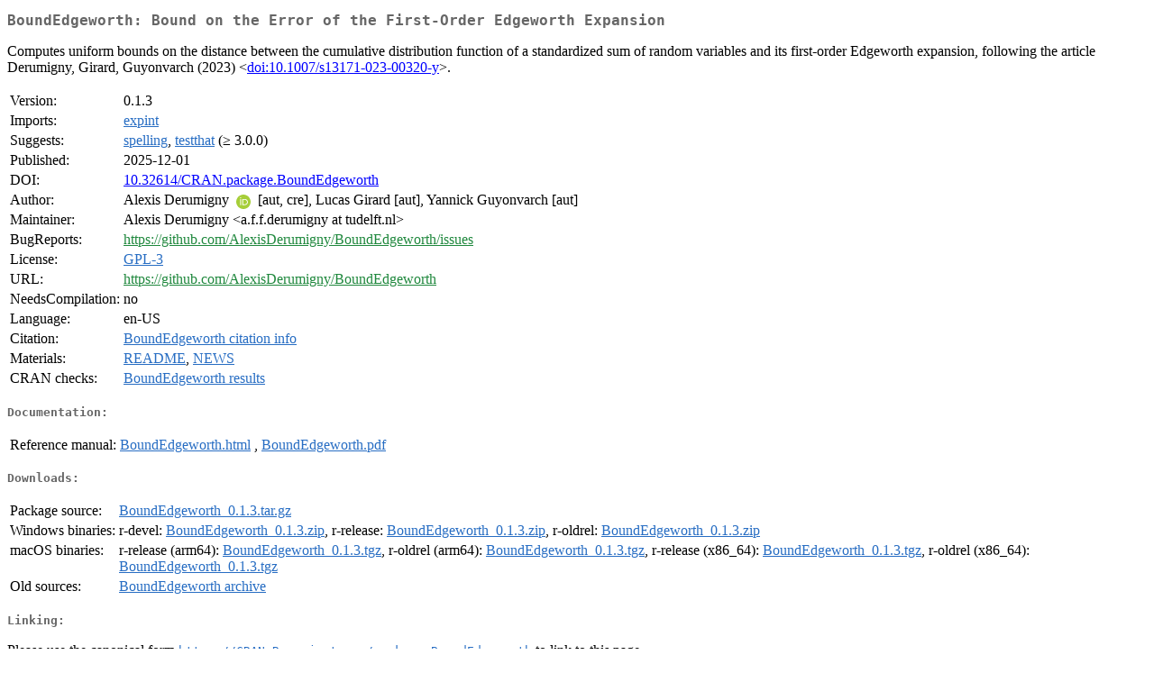

--- FILE ---
content_type: text/html
request_url: https://cran.r-project.org/web/packages/BoundEdgeworth/index.html
body_size: 1676
content:
<!DOCTYPE html>
<html>
<head>
<title>CRAN: Package BoundEdgeworth</title>
<link rel="canonical" href="https://CRAN.R-project.org/package=BoundEdgeworth"/>
<link rel="stylesheet" type="text/css" href="../../CRAN_web.css" />
<meta http-equiv="Content-Type" content="text/html; charset=utf-8" />
<meta name="viewport" content="width=device-width, initial-scale=1.0, user-scalable=yes"/>
<meta name="citation_title" content="Bound on the Error of the First-Order Edgeworth Expansion [R package BoundEdgeworth version 0.1.3]" />
<meta name="citation_author1" content="Alexis Derumigny" />
<meta name="citation_author2" content="Lucas Girard" />
<meta name="citation_author3" content="Yannick Guyonvarch" />
<meta name="citation_publication_date" content="2025-12-01" />
<meta name="citation_public_url" content="https://CRAN.R-project.org/package=BoundEdgeworth" />
<meta name="DC.identifier" content="https://CRAN.R-project.org/package=BoundEdgeworth" />
<meta name="DC.publisher" content="Comprehensive R Archive Network (CRAN)" />
<meta name="twitter:card" content="summary" />
<meta property="og:title" content="BoundEdgeworth: Bound on the Error of the First-Order Edgeworth Expansion" />
<meta property="og:description" content="Computes uniform bounds on the distance between the cumulative distribution function of a standardized sum of random variables and its first-order Edgeworth expansion, following the article Derumigny, Girard, Guyonvarch (2023) &amp;lt;&lt;a href=&quot;https://doi.org/10.1007%2Fs13171-023-00320-y&quot; target=&quot;_top&quot;&gt;doi:10.1007/s13171-023-00320-y&lt;/a&gt;&amp;gt;." />
<meta property="og:image" content="https://CRAN.R-project.org/CRANlogo.png" />
<meta property="og:type" content="website" />
<meta property="og:url" content="https://CRAN.R-project.org/package=BoundEdgeworth" />
<style type="text/css">
  table td { vertical-align: top; }
</style>
</head>
<body>
<div class="container">
<h2>BoundEdgeworth: Bound on the Error of the First-Order Edgeworth Expansion</h2>
<p>Computes uniform bounds on the distance between
  the cumulative distribution function of a standardized sum
  of random variables and its first-order Edgeworth expansion,
  following the article Derumigny, Girard, Guyonvarch (2023)
  &lt;<a href="https://doi.org/10.1007%2Fs13171-023-00320-y" target="_top">doi:10.1007/s13171-023-00320-y</a>&gt;.</p>
<table>
<tr>
<td>Version:</td>
<td>0.1.3</td>
</tr>
<tr>
<td>Imports:</td>
<td><a href="../expint/index.html"><span class="CRAN">expint</span></a></td>
</tr>
<tr>
<td>Suggests:</td>
<td><a href="../spelling/index.html"><span class="CRAN">spelling</span></a>, <a href="../testthat/index.html"><span class="CRAN">testthat</span></a> (&ge; 3.0.0)</td>
</tr>
<tr>
<td>Published:</td>
<td>2025-12-01</td>
</tr>
<tr>
<td>DOI:</td>
<td><a href="https://doi.org/10.32614/CRAN.package.BoundEdgeworth">10.32614/CRAN.package.BoundEdgeworth</a></td>
</tr>
<tr>
<td>Author:</td>
<td>Alexis Derumigny <a href="https://orcid.org/0000-0002-6163-8097" target="_top"><img alt="ORCID iD" src="../../orcid.svg" style="width:16px; height:16px; margin-left:4px; margin-right:4px; vertical-align:middle" /></a>
    [aut, cre],
  Lucas Girard [aut],
  Yannick Guyonvarch [aut]</td>
</tr>
<tr>
<td>Maintainer:</td>
<td>Alexis Derumigny  &#x3c;&#x61;&#x2e;&#x66;&#x2e;&#x66;&#x2e;&#x64;&#x65;&#x72;&#x75;&#x6d;&#x69;&#x67;&#x6e;&#x79;&#x20;&#x61;&#x74;&#x20;&#x74;&#x75;&#x64;&#x65;&#x6c;&#x66;&#x74;&#x2e;&#x6e;&#x6c;&#x3e;</td>
</tr>
<tr>
<td>BugReports:</td>
<td><a href="https://github.com/AlexisDerumigny/BoundEdgeworth/issues" target="_top"><span class="GitHub">https://github.com/AlexisDerumigny/BoundEdgeworth/issues</span></a></td>
</tr>
<tr>
<td>License:</td>
<td><a href="../../licenses/GPL-3"><span class="CRAN">GPL-3</span></a></td>
</tr>
<tr>
<td>URL:</td>
<td><a href="https://github.com/AlexisDerumigny/BoundEdgeworth" target="_top"><span class="GitHub">https://github.com/AlexisDerumigny/BoundEdgeworth</span></a></td>
</tr>
<tr>
<td>NeedsCompilation:</td>
<td>no</td>
</tr>
<tr>
<td>Language:</td>
<td>en-US</td>
</tr>
<tr>
<td>Citation:</td>
<td><a href="citation.html"><span class="CRAN">BoundEdgeworth citation info</span></a> </td>
</tr>
<tr>
<td>Materials:</td>
<td><a href="readme/README.html"><span class="CRAN">README</span></a>, <a href="news/news.html"><span class="CRAN">NEWS</span></a> </td>
</tr>
<tr>
<td>CRAN&nbsp;checks:</td>
<td><a href="../../checks/check_results_BoundEdgeworth.html"><span class="CRAN">BoundEdgeworth results</span></a></td>
</tr>
</table>
<h4>Documentation:</h4>
<table>
<tr>
<td>Reference&nbsp;manual:</td>
<td>
 <a href="refman/BoundEdgeworth.html"><span class="CRAN">BoundEdgeworth.html</span></a> ,  <a href="BoundEdgeworth.pdf"><span class="CRAN">BoundEdgeworth.pdf</span></a> 
</td>
</tr>
</table>
<h4>Downloads:</h4>
<table>
<tr>
<td> Package&nbsp;source: </td>
<td> <a href="../../../src/contrib/BoundEdgeworth_0.1.3.tar.gz"> <span class="CRAN"> BoundEdgeworth_0.1.3.tar.gz </span> </a> </td>
</tr>
<tr>
<td> Windows&nbsp;binaries: </td>
<td> r-devel: <a href="../../../bin/windows/contrib/4.6/BoundEdgeworth_0.1.3.zip"><span class="CRAN">BoundEdgeworth_0.1.3.zip</span></a>, r-release: <a href="../../../bin/windows/contrib/4.5/BoundEdgeworth_0.1.3.zip"><span class="CRAN">BoundEdgeworth_0.1.3.zip</span></a>, r-oldrel: <a href="../../../bin/windows/contrib/4.4/BoundEdgeworth_0.1.3.zip"><span class="CRAN">BoundEdgeworth_0.1.3.zip</span></a> </td>
</tr>
<tr>
<td> macOS&nbsp;binaries: </td>
<td> r-release (arm64): <a href="../../../bin/macosx/big-sur-arm64/contrib/4.5/BoundEdgeworth_0.1.3.tgz"><span class="CRAN">BoundEdgeworth_0.1.3.tgz</span></a>, r-oldrel (arm64): <a href="../../../bin/macosx/big-sur-arm64/contrib/4.4/BoundEdgeworth_0.1.3.tgz"><span class="CRAN">BoundEdgeworth_0.1.3.tgz</span></a>, r-release (x86_64): <a href="../../../bin/macosx/big-sur-x86_64/contrib/4.5/BoundEdgeworth_0.1.3.tgz"><span class="CRAN">BoundEdgeworth_0.1.3.tgz</span></a>, r-oldrel (x86_64): <a href="../../../bin/macosx/big-sur-x86_64/contrib/4.4/BoundEdgeworth_0.1.3.tgz"><span class="CRAN">BoundEdgeworth_0.1.3.tgz</span></a> </td>
</tr>
<tr>
<td> Old&nbsp;sources: </td>
<td> <a href="https://CRAN.R-project.org/src/contrib/Archive/BoundEdgeworth"> <span class="CRAN"> BoundEdgeworth archive </span> </a> </td>
</tr>
</table>
<h4>Linking:</h4>
<p>Please use the canonical form
<a href="https://CRAN.R-project.org/package=BoundEdgeworth"><span class="CRAN"><samp>https://CRAN.R-project.org/package=BoundEdgeworth</samp></span></a>
to link to this page.</p>
</div>
</body>
</html>
